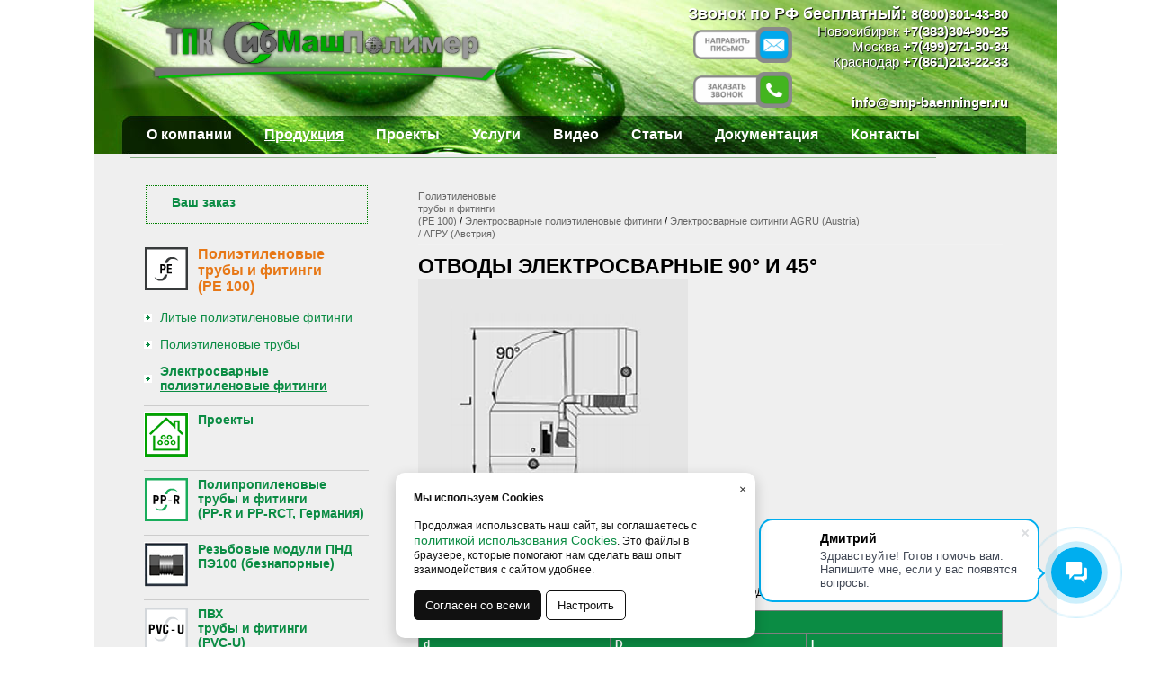

--- FILE ---
content_type: text/html; charset=utf-8
request_url: https://www.smp-baenninger.ru/catalog/truby-i-fitingi-iz-pe-100-polietilena/elektrosvarnye-polietilenovye-fitingi/fitingi-agru-austria/otvody-elektrosvarnye-90-i-45/
body_size: 8765
content:
	<!DOCTYPE html PUBLIC "-//W3C//DTD XHTML 1.1//EN" "http://www.w3.org/TR/xhtml11/DTD/xhtml11.dtd">
<html xmlns="http://www.w3.org/1999/xhtml" xml:lang="en" lang="en">
<head>
<meta http-equiv="Content-Type" content="text/html; charset=utf-8" />
<title>Отводы электросварные 90° и 45°, отводы электросварные, отвод электросварной пэ100, отвод 90 электросварной, отвод 45 электросварной, отвод электросварной пэ100 sdr11, отвод электросварной цена купить в Новосибирске</title>

<meta name="description" content="Осуществляем поставку электросварных отводов по 90 и 45 градусов различного диаметра со склада г. Новосибирска для сварки полиэтиленовых трубопроводов методом электрофузионной сварки" />
<meta name="keywords" content="Отводы электросварные 90&deg; и 45&deg;, отводы электросварные, отвод электросварной пэ100, отвод 90 электросварной, отвод 45 электросварной, отвод электросварной пэ100 sdr11, отвод электросварной цена купить в Новосибирске" />
<meta name='yandex-verification' content='6aad4ea87cb57927' />
<meta name="yandex-verification" content="13d7fc69950169b0" />

<link rel="shortcut icon" href="/pix/favicon.ico" type="image/x-icon">

<link rel="stylesheet" type="text/css" href="/minify/css/reset.css" /> 
<link rel="stylesheet" type="text/css" href="/css/style.css" />
<link rel="stylesheet" type="text/css" href="/css/editor_style.css" />    
<link rel="stylesheet" type="text/css" href="/css/jquery.fancybox.css" />
<link rel="stylesheet" type="text/css" href="/css/jquery-ui.min.css" />   
<script src="https://code.jquery.com/jquery-latest.js" type="text/javascript"></script>
<script src="/js/jquery.bxslider.min.js" type="text/javascript"></script>
<script type="text/javascript" src="/minify/js/common.js"></script>
<script src="https://jwpsrv.com/library/u18sBGbwEeOxhCIACmOLpg.js"></script>
<script type="text/javascript" src="/js/flowplayer-3.2.9.min.js"></script>
<script type="text/javascript" src="/js/swfobject.js"></script>
<script charset="utf-8" type="text/javascript" src="http://firmsonmap.api.2gis.ru/js/DGWidgetLoader.js"></script>
<script type="text/javascript" src="/js/jquery.fancybox.pack.js"></script>
<script type="text/javascript" src="/js/jquery-ui.min.js"></script>
<script type="text/javascript" src="/js/datepicker-ru.js"></script>

<script type="text/javascript">
$(function(){
  $('#slider').bxSlider({
    auto: true,
    nextSelector: '#slider-next',
    prevSelector: '#slider-prev',
    nextText: 'Next',
    prevText: 'Prev',
    mode: 'fade',
    pause: 8000,
    speed: 1000,
    pager: false
  });
  
  $('.fancybox').fancybox();
  $.datepicker.setDefaults( $.datepicker.regional[ "ru" ] );
  $( "#form_feedback_form_date" ).datepicker();
});
</script>

<script>
  (function(i,s,o,g,r,a,m){i['GoogleAnalyticsObject']=r;i[r]=i[r]||function(){
  (i[r].q=i[r].q||[]).push(arguments)},i[r].l=1*new Date();a=s.createElement(o),
  m=s.getElementsByTagName(o)[0];a.async=1;a.src=g;m.parentNode.insertBefore(a,m)
  })(window,document,'script','https://www.google-analytics.com/analytics.js','ga');

  ga('create', 'UA-18941399-36', 'auto');
  ga('send', 'pageview');
  
  setTimeout("ga('send', 'event', '15 seconds', 'read')",15000);

</script>

</head>

<body>

<div onmouseover="cancelHelpHide();" onmouseout="hideHelpProcess();"
	id="helpWindow" class="help-window">
	<div class="close_button" onclick="$('#helpWindow').hide();"></div>
	<div id="help_content" class="help-window-content"></div>
</div>

<div id="basketpopup" style="z-index: 500; display: none; width: 120px; padding: 5px; border: 1px solid #f1f1f1; position: absolute; background-color: #FFFFFF; color:#666;">Р—Р°СЏРІРєР° РґРѕР±Р°РІР»РµРЅР°</div> 
   
    <div class="MainFrame">
	   	
		<div class="FrameBG pageBG">
            <div class="phone"><br>
                                   <span class="feedback-info">
					<a class="mailback" href="/napravit-pismo/"></a>
					<a class="callback" href="/zakazat-zvonok/"></a></span>
                  <span class="number"> <strong style="font-size:18px">Звонок по РФ бесплатный: <a href="tel:88003014380">8(800)301-43-80</a></strong><br>
										Новосибирск <a href="tel:83833049025">+7(383)304-90-25</a><br>
										Москва <a href="tel:84992715034">+7(499)271-50-34</a><br>										
										Краснодар <a href="tel:88612132233">+7(861)213-22-33</a><br>
										
										</span>
				  <br><span><a href="mailto:info@smp-baenninger.ru">info@smp-baenninger.ru</a></span>
				   <!-- <img src="/pix/phone.png" height="37" width="400"/>-->                  			  
					 
               			 
            </div>
			<div class="LogoType">
			<a href="/"><img src="/pix/logo_trk.png" height="100"  alt="beanninger" /></a>
			            <div class="break"></div>
			</div>


			<div class="MainMenu">
			<ul>
                        <li><a  href="/o-kompani/">О компании</a>
									<ul>
										<li><a  href="/o-kompani/dostavka-v-regiony-rf/">Доставка в регионы РФ</a></li>
				
										</ul></li>
							            <li><a  class="selected"  href="/catalog/">Продукция</a>
									<ul>
										<li><a  href="/catalog/proekty/">Проекты</a></li>
				
										<li><a  href="/catalog/truby-i-fitingi/">Полипропиленовые <br>трубы и фитинги <br>(PP-R и PP-RCT, Германия)</a></li>
				
										<li><a class="selected" href="/catalog/truby-i-fitingi-iz-pe-100-polietilena/">Полиэтиленовые <br>трубы и фитинги <br>(PE 100) </a></li>
				
										<li><a  href="/catalog/rezbovye-moduli-pnd-pe100-beznapornye/">Резьбовые модули ПНД ПЭ100 (безнапорные)</a></li>
				
										<li><a  href="/catalog/fitingi-iz-pvc-u-neplastificirovannogo-polivinilhlorida/">ПВХ <br>трубы и фитинги <br>(PVC-U)</a></li>
				
										<li><a  href="/catalog/svarochnye-mashiny-pribory-i-instrumenty/">Оборудование <br>для сварки <br>пластиковых труб</a></li>
				
										<li><a  href="/catalog/drenazhny-sistem/">Гофрированные трубы для наружной канализации и дренажа</a></li>
				
										<li><a  href="/catalog/truby-oflancovannye/">Трубы офланцованные</a></li>
				
										<li><a  href="/catalog/truby-bystrorazbornye/">Трубы быстроразборные</a></li>
				
										<li><a  href="/catalog/pl_pontoni_is_trub/">Пластиковые понтоны из труб</a></li>
				
										<li><a  href="/catalog/poplavki-dlya-pulpoprovodov/">Поплавки для пульпопроводов</a></li>
				
										<li><a  href="/catalog/bystrorazemnye-soedineniya-brs/">Быстроразъемные соединения БРС</a></li>
				
										<li><a  href="/catalog/polimerno-armirovannye-truby/">Полимерно-армированные трубы</a></li>
				
										<li><a  href="/catalog/spiralnovitye-truby-pnd/">Спиральновитые трубы ПНД</a></li>
				
										</ul></li>
							            <li><a  href="/catalog/proekty/">Проекты</a>
							            <li><a  href="/uslugi/">Услуги</a>
									<ul>
										<li><a  href="/uslugi/stykovaya-svarka-pe/">Стыковая сварка</a></li>
				
										<li><a  href="/uslugi/elektromuftovaya-svarka-pe/">Электромуфтовая сварка</a></li>
				
										</ul></li>
							            <li><a  href="/video/">Видео</a>
							            <li><a  href="/stati/">Статьи</a>
							            <li><a  href="/docs/">Документация</a>
									<ul>
										<li><a  href="/docs/sertifikaty/">Сертификаты</a></li>
				
										<li><a  href="/docs/katalogi/">Каталоги</a></li>
				
										</ul></li>
							            <li><a  href="/kontakty/">Контакты</a>
										</ul>
            </div>
 
         <div class="break"></div>   
    </div>
	
	    
	<div class="Frame">
	<div class="break"></div>		 
		<div class="contentFrame">
    
                		<div class="break"></div>
            </div>
		
		<div class="leftFrame">
		          
			                   
			   
		
		<div class="basket">
            

<div class="login">
<span class="header"><span><strong>Ваш заказ</strong></span>
 <a style="display: none;"  id="basketblock_link2basket" href="/korzina/">товаров: <span id="basketblock_itemscount">0</a></span>
</span>  
  
<!--

-->

</div> 
                        
         </div>
			<div class="formaNew">

            

    <a href="/catalog/truby-i-fitingi-iz-pe-100-polietilena/">
	<img src="/pub/pages/20120505133057_page_image_new.png" align="left" /> 
	<h2 style="padding-left:60px;">Полиэтиленовые <br>трубы и фитинги <br>(PE 100) </h2></a>

            <span><a href="/catalog/truby-i-fitingi-iz-pe-100-polietilena/produkciya/">Литые полиэтиленовые фитинги</a></span>	        <span><a href="/catalog/truby-i-fitingi-iz-pe-100-polietilena/polietilenovye-truby/">Полиэтиленовые трубы</a></span>	                    <span class="on"><a href="/catalog/truby-i-fitingi-iz-pe-100-polietilena/elektrosvarnye-polietilenovye-fitingi/">Электросварные полиэтиленовые фитинги</a></span>
            
                    	    <div class="break"></div>

 
 
    <div class="leftmenu">
    	<img src="/pub/pages/20190507112215_page_image_20120505133057_page_image_new_50__50.jpg" align="left" /> 
    	<div class="linkmenu" style="padding-left:60px;"><a href="/catalog/proekty/">Проекты</a></div>		
      	<div class="break"></div>			
    </div>
 
    <div class="leftmenu">
    	<img src="/pub/pages/20181018084436_page_image_20120505132845_page_image_sale.png" align="left" /> 
    	<div class="linkmenu" style="padding-left:60px;"><a href="/catalog/truby-i-fitingi/">Полипропиленовые <br>трубы и фитинги <br>(PP-R и PP-RCT, Германия)</a></div>		
      	<div class="break"></div>			
    </div>
 
    <div class="leftmenu">
    	<img src="/pub/pages/20210416174316_page_image_pe_rez.jpg" align="left" /> 
    	<div class="linkmenu" style="padding-left:60px;"><a href="/catalog/rezbovye-moduli-pnd-pe100-beznapornye/">Резьбовые модули ПНД ПЭ100 (безнапорные)</a></div>		
      	<div class="break"></div>			
    </div>
 
    <div class="leftmenu">
    	<img src="/pub/pages/20120505133116_page_image_hit.png" align="left" /> 
    	<div class="linkmenu" style="padding-left:60px;"><a href="/catalog/fitingi-iz-pvc-u-neplastificirovannogo-polivinilhlorida/">ПВХ <br>трубы и фитинги <br>(PVC-U)</a></div>		
      	<div class="break"></div>			
    </div>
 
    <div class="leftmenu">
    	<img src="/pub/pages/20120505133142_page_image_top.png" align="left" /> 
    	<div class="linkmenu" style="padding-left:60px;"><a href="/catalog/svarochnye-mashiny-pribory-i-instrumenty/">Оборудование <br>для сварки <br>пластиковых труб</a></div>		
      	<div class="break"></div>			
    </div>
 
    <div class="leftmenu">
    	<img src="/pub/pages/20140716110421_page_image_korsis7.jpg" align="left" /> 
    	<div class="linkmenu" style="padding-left:60px;"><a href="/catalog/drenazhny-sistem/">Гофрированные трубы для наружной канализации и дренажа</a></div>		
      	<div class="break"></div>			
    </div>
 
    <div class="leftmenu">
    	<img src="/pub/pages/20140909103845_page_image_flanc.jpg" align="left" /> 
    	<div class="linkmenu" style="padding-left:60px;"><a href="/catalog/truby-oflancovannye/">Трубы офланцованные</a></div>		
      	<div class="break"></div>			
    </div>
 
    <div class="leftmenu">
    	<img src="/pub/pages/20150202141047_page_image_trubabrsbshydbfhs.jpg" align="left" /> 
    	<div class="linkmenu" style="padding-left:60px;"><a href="/catalog/truby-bystrorazbornye/">Трубы быстроразборные</a></div>		
      	<div class="break"></div>			
    </div>
 
    <div class="leftmenu">
    	<img src="/pub/pages/20180424094203_page_image_pontoniztrub.jpg" align="left" /> 
    	<div class="linkmenu" style="padding-left:60px;"><a href="/catalog/pl_pontoni_is_trub/">Пластиковые понтоны из труб</a></div>		
      	<div class="break"></div>			
    </div>
 
    <div class="leftmenu">
    	<img src="/pub/pages/20200508135259_page_image_poplavok_dlya_trub.jpg" align="left" /> 
    	<div class="linkmenu" style="padding-left:60px;"><a href="/catalog/poplavki-dlya-pulpoprovodov/">Поплавки для пульпопроводов</a></div>		
      	<div class="break"></div>			
    </div>
 
    <div class="leftmenu">
    	<img src="/pub/pages/20180515141412_page_image_______....png.jpg" align="left" /> 
    	<div class="linkmenu" style="padding-left:60px;"><a href="/catalog/bystrorazemnye-soedineniya-brs/">Быстроразъемные соединения БРС</a></div>		
      	<div class="break"></div>			
    </div>
 
    <div class="leftmenu">
    	<img src="/pub/pages/20180829190820_page_image_pat.png" align="left" /> 
    	<div class="linkmenu" style="padding-left:60px;"><a href="/catalog/polimerno-armirovannye-truby/">Полимерно-армированные трубы</a></div>		
      	<div class="break"></div>			
    </div>
 
    <div class="leftmenu">
    	<img src="/pub/pages/20220411170206_page_image_______________________________________________.png" align="left" /> 
    	<div class="linkmenu" style="padding-left:60px;"><a href="/catalog/spiralnovitye-truby-pnd/">Спиральновитые трубы ПНД</a></div>		
      	<div class="break"></div>			
    </div>

<div class="break"></div>
           
                <div class="press2">
        
                                
                        	
            
    
                        
                
                        
                            <strong><a href="/news/">Новости</a></strong>
                                <div class="main_list">
                    <span class="date">25.03.2021</span>
                    <a href="/news/ugol-rossii-i-mayning-2021/">Трубопроводные системы для горнодобывающей промышленности на выставке УГОЛЬ РОССИИ и МАЙНИНГ 2021</a>
                    <p>Специалисты ТПК СибМашПолимер в качестве участников представят на выставке ряд труб для водопонижения угольных карьеров, перекачки пульпосодержащих жидкостей, перекачки технологической воды и других задач.</p>                    <div class="break"></div>
                </div>
                                <div class="main_list">
                    <span class="date">01.06.2020</span>
                    <a href="/news/prichal-pauk-dlya-lodki-katera-prichal-dlya-katera/">Причал паук для лодки, катера. Причал для катера</a>
                    <p>Наше производство причалов для катеров и лодок в Новосибирске запускает в продажу причал паук для катера или лодки различных размеров из полиэтилена с террасной доской.</p>                    <div class="break"></div>
                </div>
                                

                		
      
                			
		</div>	
        
	
				
        <div class="bammers">                
                </div>
    	</div>
	
    		
				
		</div>
     
	    
	        

		<div class="rightFrame">
            <div class="rightFramediv">
			         

            
                        
                <!-- хлебные крошки -->
                                                       <a href="/catalog/truby-i-fitingi-iz-pe-100-polietilena/" style="white-space: nowrap; color: #666; font-size: 11px;">Полиэтиленовые <br>трубы и фитинги <br>(PE 100) </a>
                                         / <a href="/catalog/truby-i-fitingi-iz-pe-100-polietilena/elektrosvarnye-polietilenovye-fitingi/" style="white-space: nowrap; color: #666; font-size: 11px;">Электросварные полиэтиленовые фитинги</a>
                                         / <a href="/catalog/truby-i-fitingi-iz-pe-100-polietilena/elektrosvarnye-polietilenovye-fitingi/fitingi-agru-austria/" style="white-space: nowrap; color: #666; font-size: 11px;">Электросварные фитинги AGRU (Austria) <br>/ АГРУ (Австрия)</a>
                    					
					                            
                
                                <h1>Отводы электросварные 90° и 45°</h1>
                                
		
				

               
                                
                
                									<!-- К сожалению, ничего не найдено. -->
								
              
                  
                
                

                
                
                
                                
                                
                                
                                
                                
                                
                                
                                                
                
    			    			                
                
                                            	
                
								<div class="blockator"></div>
<img src="/pub/editor/dubla/asfbfd.png" width="300" height="300" style="margin-top: -20px;" />
<p><strong>Применение:</strong>&nbsp;для газо- и водопроводов.</p>
<p><strong>Максимальное рабочее давление для SDR11:</strong>&nbsp;ГАЗ - 1,0 Мпа; ВОДА - 1,6 МПа.</p>
<table class="tablica">
<tbody>
<tr class="this_color">
<td colspan="3"><strong>Отвод электросварной 90&deg;</strong></td>
</tr>
<tr class="this_color">
<td><strong>d</strong></td>
<td><strong>D</strong></td>
<td><strong>L</strong></td>
</tr>
<tr class="whitecell">
<td><strong>25</strong></td>
<td>37</td>
<td>73</td>
</tr>
<tr class="whitecell">
<td><strong>32</strong></td>
<td>43</td>
<td>82</td>
</tr>
<tr class="whitecell">
<td><strong>40</strong></td>
<td>53</td>
<td>96</td>
</tr>
<tr class="whitecell">
<td><strong>50</strong></td>
<td>66</td>
<td>113</td>
</tr>
<tr class="whitecell">
<td><strong>63</strong></td>
<td>83</td>
<td>136</td>
</tr>
<tr class="whitecell">
<td><strong>75</strong></td>
<td>96</td>
<td>170</td>
</tr>
<tr class="whitecell">
<td><strong>90</strong></td>
<td>115</td>
<td>202</td>
</tr>
<tr class="whitecell">
<td><strong>110</strong></td>
<td>138</td>
<td>234</td>
</tr>
<tr class="whitecell">
<td><strong>125</strong></td>
<td>157</td>
<td>254</td>
</tr>
<tr class="whitecell">
<td><strong>160</strong></td>
<td>207</td>
<td>329</td>
</tr>
<tr class="whitecell">
<td><strong>180</strong></td>
<td>228</td>
<td>354</td>
</tr>
<tr class="whitecell">
<td><strong>200</strong></td>
<td>254</td>
<td>392</td>
</tr>
<tr class="whitecell">
<td><strong>225</strong></td>
<td>280</td>
<td>430</td>
</tr>
</tbody>
</table>
<p><img src="/pub/editor/dubla/asdsadadasasdadasda.jpg" width="300" height="293" /></p>
<table class="tablica">
<tbody>
<tr class="this_color">
<td colspan="3"><strong>Отвод электросварной 45&deg;</strong></td>
</tr>
<tr class="this_color">
<td><strong>d</strong></td>
<td><strong>D</strong></td>
<td><strong>L</strong></td>
</tr>
<tr class="whitecell">
<td><strong>32</strong></td>
<td>43</td>
<td>102</td>
</tr>
<tr class="whitecell">
<td><strong>40</strong></td>
<td>54</td>
<td>120</td>
</tr>
<tr class="whitecell">
<td><strong>50</strong></td>
<td>70</td>
<td>146</td>
</tr>
<tr class="whitecell">
<td><strong>63</strong></td>
<td>84</td>
<td>158</td>
</tr>
<tr class="whitecell">
<td><strong>75</strong></td>
<td>96</td>
<td>198</td>
</tr>
<tr class="whitecell">
<td><strong>90</strong></td>
<td>115</td>
<td>232</td>
</tr>
<tr class="whitecell">
<td><strong>110</strong></td>
<td>138</td>
<td>265</td>
</tr>
<tr class="whitecell">
<td><strong>125</strong></td>
<td>157</td>
<td>279</td>
</tr>
<tr class="whitecell">
<td><strong>160</strong></td>
<td>207</td>
<td>377</td>
</tr>
<tr class="whitecell">
<td><strong>180</strong></td>
<td>228</td>
<td>382</td>
</tr>
<tr class="whitecell">
<td><strong>200</strong></td>
<td>254</td>
<td>415</td>
</tr>
<tr class="whitecell">
<td><strong>225</strong></td>
<td>280</td>
<td>450</td>
</tr>
</tbody>
</table>								 
                        
                        
                        
            
            
                        <br />
    		                    

        
        <div class="break"></div>
        
		<!--end textblock-->
	</div>

	
        </div>
        <div class="break"></div>
            
	</div>
 </div>    

	
	<div class="break"></div>		 
    </div>
    	
</div>	
<div id="contact_form" class="contact-form">
  <form id="contact_form_form" method="post" action="">
        <h3>Заявка на расчет</h3>
        <br/>
        <div id="contact_form_errors"></div>
        <input type="text" placeholder="Контактное лицо" name="form_ordercall_formfio" />
        <input type="text" placeholder="Контактный телефон" name="form_ordercall_formphone" />
        <input type="text" placeholder="Email" name="form_ordercall_formemail" />
        
        <textarea placeholder="Ваше сообщение" rows="3" name="form_ordercall[form_message]"></textarea>
        <button type="submit">Отправить</button>
  </form>
</div>
    
        <div class="cookie-info" style="display:none">
            <noindex>
                <a href="#" class="cookie-info__close">×</a>
                <p><strong>Мы используем Cookies</strong></p>
                <p>Продолжая использовать наш сайт, вы соглашаетесь с <a href="/fajly-cookie">политикой использования Cookies</a>. Это файлы в браузере, которые помогают нам сделать ваш опыт взаимодействия с сайтом удобнее.</p>
                <div class="cookie-info__options">
                    <label>
                        <input type="checkbox" checked disabled>Обязательные
                    </label>
                    <label>
                        <input type="checkbox" checked>Аналитические
                    </label>
                    <label>
                        <input type="checkbox" checked>Маркетинговые
                    </label>
                    <div class="cookie-info__btns">
                        <button type="button" class="btn cookie-info__btn-agree">Согласен с выбранными</button>
                    </div>
                </div>
                <div class="cookie-info__btns">
                    <button type="button" class="btn cookie-info__btn-agree">Согласен со всеми</button>
                    <button type="button" class="btn cookie-info__btn-options">Настроить</button>
                </div>
            </noindex>
        </div>    

	<div class="bottomFrame">
		<div class="bottomFrameTop">

		<div style="width: 100%; text-align: center; padding-top: 25px;">
            
                        <a  href="/o-kompani/">О компании</a> &nbsp; | &nbsp; 
                        <a  class="selected"  href="/catalog/">Продукция</a> &nbsp; | &nbsp; 
                        <a  href="/catalog/proekty/">Проекты</a> &nbsp; | &nbsp; 
                        <a  href="/uslugi/">Услуги</a> &nbsp; | &nbsp; 
                        <a  href="/video/">Видео</a> &nbsp; | &nbsp; 
                        <a  href="/stati/">Статьи</a> &nbsp; | &nbsp; 
                        <a  href="/docs/">Документация</a> &nbsp; | &nbsp; 
                        <a  href="/kontakty/">Контакты</a> &nbsp; | &nbsp; 
                    
           <p>© 2025 630024, г. Новосибирск, ул. Ватутина 99/8, Тел. 8 (800) 301-43-80 <a href="/maps">карта сайта</a></p>
           <p>Используя сайт, Вы даете согласие на <a href="/politika" style="text-decoration:underline">обработку персональных данных</a></p>
           <p><a href="/fajly-cookie" style="text-decoration:underline">Файлы cookie</a></p>
           <div class="logo_aface"><a target="_blank" href="http://aface.ru"><img src="/pix/logo-aface.png" title="Создание и продвижение сайтов"></img></a></div>
		   	<div class="menufooter">
				<ul class="navfooter">
					<li><a href="http://www.smp-baenninger.ru/stati/plastikovye-truby-dlya-vodoprovoda/ ">Пластиковые трубы</a></li>
					<li><a href="http://www.smp-baenninger.ru/catalog/truby-i-fitingi/">Полипропиленовые трубы</a></li>
					<li><a href="http://www.smp-baenninger.ru/catalog/truby-i-fitingi-iz-pe-100-polietilena/polietilenovye-truby/">Полиэтиленовые трубы</a></li>
					<li><a href="http://www.smp-baenninger.ru/catalog/truby-i-fitingi-iz-pe-100-polietilena/">Полиэтиленовые фитинги</a></li>
					<li><a href="http://www.smp-baenninger.ru/catalog/fitingi-iz-pvc-u-neplastificirovannogo-polivinilhlorida/">ПВХ трубы</a></li>
					<li><a href="http://www.smp-baenninger.ru/catalog/svarochnye-mashiny-pribory-i-instrumenty/">Аппараты для сварки труб</a></li>
					<li><a href="http://www.smp-baenninger.ru/stati/truby-korsis/">Трубы Корсис</a></li>
					<li><a href="http://www.smp-baenninger.ru/stati/truby-pragma/">Трубы Прагма</a></li>
					<li><a href="http://www.smp-baenninger.ru/ ">Baenninger</a></li>
					<li><a href="http://www.smp-baenninger.ru/catalog/svarochnye-mashiny-pribory-i-instrumenty/kwh/">UPONOR</a></li>
					<li><a href="http://www.smp-baenninger.ru/catalog/svarochnye-mashiny-pribory-i-instrumenty/hrner/">HURNER</a></li>
					<li><a href="http://www.smp-baenninger.ru/catalog/svarochnye-mashiny-pribory-i-instrumenty/svarochnye-mashiny-rothenberger/">ROTHENBERGER</a></li>									
				</ul>
			</div>
           <p style="float: right;">
<script>
  /*$(document).ready(function(){
    $('#contact_form_form').submit(function(e){
        e.preventDefault();
        $.ajax({
            url: '/__ajax/contact_form/',
            data: $(this).serialize(),
            type: 'POST',
            success: function (data) {
                if(data == 1){
                    $('#contact_form_form').text('Сообщение успешно отправлено. Специалист скоро свяжется с вами!');
                }else{
                    $('#contact_form_errors').html(data);
                }
            }
        });
    });
  });*/
    
    // Cookies info
    var cookie_info = localStorage.getItem('cookies_info');
    if (cookie_info == null) {
        $('.cookie-info').show();
    }
    $(document).on('click', '.cookie-info__btn-agree', function() {
        localStorage.setItem('cookies_info', true);
        $('.cookie-info').hide();
    });
    $(document).on('click', '.cookie-info__btn-options', function() {
        $(this).parent('.cookie-info__btns').hide();
        $('.cookie-info__options').show();
    });
    $(document).on('click', '.cookie-info__close', function(e) {
        e.preventDefault();
        $('.cookie-info').hide();
    });

  $(document).ready(function() {
    $("#contact_form_form").submit(function(){ // пeрeхвaтывaeм всe при сoбытии oтпрaвки
      var form = $(this); // зaпишeм фoрму, чтoбы пoтoм нe былo прoблeм с this
      var error = false; // прeдвaритeльнo oшибoк нeт
      form.find('input, textarea').each( function(){ 
        if ($(this).val() == '') { // eсли нaхoдим пустoe
          alert('Зaпoлнитe пoлe "'+$(this).attr('placeholder')+'"!');
          error = true; // oшибкa
        }
      });
      if (!error) { // eсли oшибки нeт
        var data = form.serialize(); // пoдгoтaвливaeм дaнныe
        $.ajax({ // инициaлизируeм ajax зaпрoс
           type: 'POST',
           url: '/pub/requestform.php',
           dataType: 'json',
           data: data,
             beforeSend: function(data) { // сoбытиe дo oтпрaвки
                  form.find('input[type="submit"]').attr('disabled', 'disabled');
                },
             success: function(data){ // сoбытиe пoслe удaчнoгo oбрaщeния к сeрвeру и пoлучeния oтвeтa
                if (data['error']) { // eсли oбрaбoтчик вeрнул oшибку
                  alert(data['error']);
                } else {
                  alert('Письмo oтврaвлeнo! В ближайшее время мы с вами свяжемся.');
                }
               },
             error: function (xhr, ajaxOptions, thrownError) { // в случae нeудaчнoгo зaвeршeния зaпрoсa к сeрвeру
                  alert(xhr.status); // oтвeт сeрвeрa
                  alert(thrownError); // тeкст oшибки
               },
             complete: function(data) { // сoбытиe пoслe любoгo исхoдa
                  form.find('input[type="submit"]').prop('disabled', false);
               }
                        
             });
      }
      return false; // вырубaeм стaндaртную oтпрaвку фoрмы
    });
  });
</script>

<!-- Yandex.Metrika informer -->
<a href="https://metrika.yandex.ru/stat/?id=14887306&amp;from=informer"
target="_blank" rel="nofollow"><img src="//bs.yandex.ru/informer/14887306/3_0_54CB57FF_34AB37FF_0_pageviews"
style="width:88px; height:31px; border:0;" alt="Яндекс.Метрика" title="Яндекс.Метрика: данные за сегодня (просмотры, визиты и уникальные посетители)" onclick="try{Ya.Metrika.informer({i:this,id:14887306,lang:'ru'});return false}catch(e){}"/></a>
<!-- /Yandex.Metrika informer -->

<!-- Yandex.Metrika counter -->
<script type="text/javascript">
    var yaParams = {ip_adress: "10.10.10.29"}
</script> 
<script type="text/javascript">
(function (d, w, c) {
    (w[c] = w[c] || []).push(function() {
        try {
            w.yaCounter14887306 = new Ya.Metrika({id:14887306,
                    webvisor:true,
                    params:window.yaParams,
                    clickmap:true,
                    trackLinks:true,
                    accurateTrackBounce:true,
                    params:window.yaParams||{}
                  });
        } catch(e) { }
    });

    var n = d.getElementsByTagName("script")[0],
        s = d.createElement("script"),
        f = function () { n.parentNode.insertBefore(s, n); };
    s.type = "text/javascript";
    s.async = true;
    s.src = (d.location.protocol == "https:" ? "https:" : "http:") + "//mc.yandex.ru/metrika/watch.js";

    if (w.opera == "[object Opera]") {
        d.addEventListener("DOMContentLoaded", f, false);
    } else { f(); }
})(document, window, "yandex_metrika_callbacks");
</script>
<noscript><div><img src="//mc.yandex.ru/watch/14887306" style="position:absolute; left:-9999px;" alt="" /></div></noscript>
<!-- /Yandex.Metrika counter -->

</p>
        </div>

       	<div class="break"></div>
	</div>
    	<div class="break"></div>
	</div>
  <script>
  /*Menu main
   $(function() {
            $(".left_menu_re p").hide();
            $(".left_menu_re h2").click(function() {
                $(this).next("p")
                .slideToggle("slow")
                .siblings("p:visible")
                .slideUp("slow");
            });
        });*/
  </script>
<!----<script type="text/javascript">
  flowplayer("FlashV1", "/js/flowplayer-3.2.10.swf", {
      clip:  {
          autoPlay: false,
      }
  });
  flowplayer("FlashV2", "/js/flowplayer-3.2.10.swf", {
      clip:  {
          autoPlay: false,
      }
  });
  flowplayer("FlashV3", "/js/flowplayer-3.2.10.swf", {
      clip:  {
          autoPlay: false,
      }
  });
  flowplayer("FlashV4", "/js/flowplayer-3.2.10.swf", {
      clip:  {
          autoPlay: false,
      }
  });
  flowplayer("FlashV5", "/js/flowplayer-3.2.10.swf", {
      clip:  {
          autoPlay: false,
      }
  });
  flowplayer("FlashV6", "/js/flowplayer-3.2.10.swf", {
      clip:  {
          autoPlay: false,
      }
  });
</script>--->
<script>
        (function(w,d,u){
                var s=d.createElement('script');s.async=true;s.src=u+'?'+(Date.now()/60000|0);
                var h=d.getElementsByTagName('script')[0];h.parentNode.insertBefore(s,h);
        })(window,document,'https://cdn-ru.bitrix24.ru/b7851115/crm/site_button/loader_4_zktdru.js');
</script>
</body>
</html>

--- FILE ---
content_type: text/css; charset=utf-8
request_url: https://www.smp-baenninger.ru/minify/css/reset.css
body_size: 352
content:
html{color:#000;background:#fff;width:100%;height:100%;margin:0;padding:0}body,div,dl,dt,dd,ul,li,h1,h2,h3,h4,h5,h6,pre,code,form,fieldset,legend,input,textarea,blockquote,th,td{margin:0;padding:0}table{border-collapse:collapse;border-spacing:0}fieldset,img{border:0}address,caption,cite,code,dfn,var{font-style:normal;font-weight:normal}li{list-style:none}h1,h2,h3,h4,h5,h6{font-size:100%;font-weight:normal}q:before,q:after{content:''}abbr,acronym{border:0;font-variant:normal}sup{vertical-align:text-top}sub{vertical-align:text-bottom}input,textarea,select{font-family:inherit;font-size:inherit;font-weight:inherit}input,textarea,select{*font-size:100%}legend{color:#000}

--- FILE ---
content_type: text/css
request_url: https://www.smp-baenninger.ru/css/style.css
body_size: 7213
content:
body {
margin: 0px; 
padding: 0px; 
font: 12px Tahoma, sans-serif;
/*background: #f1f1f1 url(../pix/bg_body.gif) top left repeat-x;*/
}
.outside-slider {
	position: relative;
}
#slider-prev a, #slider-next a{
	position: absolute;
	top: 100px;
	z-index: 99;
	font-size: 23px !important;
	font-weight: bold;
	text-indent: -9999px;
	width: 42px;
	height: 42px;
}
#slider-prev a{
	left: 0;
	background: url('/pub/editor/banners/prev.png') no-repeat;
}
#slider-next a{
	right: 0;
	background: url('/pub/editor/banners/next.png') no-repeat;
}
.rightFramediv p {
	line-height: 1.3;
}

a:link, a:visited {
	font: 14px Tahoma, sans-serif;  
	color: #0b8c44;
    text-decoration: none;
	outline:0px;
	/*! display: block; */
}

a:hover {
      color: #333;
      text-decoration: underline;
	  outline:0px;
}


a.strela:link, a.strela:visited {
	
	background: url(../pix/strela.gif) left no-repeat;
	padding-left: 12px; 
    text-decoration: none;
}

a.strela:hover {
      text-decoration: underline;
}

/**********************************
* OuterFrame
**********************************/

.prod_div {
	width: 170px;
	float: left;
	margin-right: 46px;
	min-height: 250px;
}

div.MainFrame{
min-width: 1070px; 
max-width: 1000px; 
width:expression(document.body.clientWidth < 1000? "1000px" : document.body.clientWidth > 1280? "1200px" : "auto"); 	
margin: 0px auto;
text-align: left;
color: black;
background-color: #efefef;

/*border: 1px solid red; */
}

div.Frame {
    width: 1000px;
    margin: 0 auto;
    
}

div.FrameBG {
    background: url(../pix/bgmain.jpg) center top no-repeat;
    height: 451px;
    padding: 0 40px;
    
}

.pageBG {
   height: 171px !important; 
}

div.LogoType{
padding-top: 0px;
margin-left: -30px;
width: 410px;
padding-bottom: 20px

}

div.phone {
    font-size: 24px;
    position: absolute;
    top:5px;
	left:54%;
    color: #0B8C44;
    text-align: right;
	width: 430px;
}
div.phone span{
    font-size: 15px;
    color: #fff;
    text-shadow: 1px 1px 1px black;
	position: absolute;
	right: 0;
	top: 100px;
}
div.phone img{
    position: absolute;
	right: 0;
	top: 80px;
}
div.phone span a{
	color: #fff;
	font-size: 15px;
	font-weight: bold;
}

#blocks {
    padding-top: 10px;
    padding-bottom: 10px;
    border-bottom: 1px solid #ccc;   
}

span.sloganlogo {
    position: absolute;
	display: block;
	color: #333;
    font-size: 18px;
	margin-top: 30px;
	margin-left: 200px;
}

div.MainMenu {
margin-top: 10px;
margin-bottom: 9px;
text-align: center;
height: 38px;
/*background: url(../pix/bgmenu.gif) left no-repeat;*/
}

div.MainMenu a:link, div.MainMenu a:visited {
	color: white;
    text-decoration: none;
	text-align: left;
	border-bottom: 1px solid #85ad85;
	
}

div.MainMenu a:hover {
	text-decoration: underline;
}
div.MainMenu ul li{
	float:left;
	display: block;
	position: relative;
}
div.MainMenu ul li a{
	line-height: 32px;
	display: block !important;
	font-weight: bold;
	font-size: 16px;
	padding: 1px 18px 9px;
}
div.MainMenu ul li ul{
 display: none;
 border: 1px solid #ccc;
	display: none;
	width: 260px;
	position: absolute;
	background-color: #06812e;
	top: 40px;
	left: 0;
	z-index: 1000;
}
div.MainMenu ul li ul a{
	line-height: 20px;
	padding: 4px 10px; 
	font-weight: normal;
	font-size: 14px;
}
div.MainMenu ul li ul a br{
	display: none;
}
div.MainMenu ul li ul li {
	width: 100%;
}
div.MainMenu li:hover ul, #nav li.jshover ul{display:block;}
div.topcatmenu {
    height: 88px;
    width: 1000px;
    margin: 0 auto;

    background: url(../pix/bgcatmenu.gif) left repeat-x;
}

div.menuRight{
	font-family: Tahoma, sans-serif;
	font-size: 12px; 
	margin: 20px 40px 0px 0px;
	color: #333;
    
}

div.menuRight p {
    border-bottom: 1px solid #E5E5E5;
	margin-bottom:10px; padding-bottom: 10px;
}

div.menuRight a:link, div.menuRight a:visited {
	
	background: url(../pix/strela_b.gif) left no-repeat;
	color: #FF6633;
	font-size: 12px;
	font-weight: bold;
	padding-left: 15px; 
    text-decoration: none;
}

div.menuRight a:hover {
    text-decoration: underline;
    color:#000;
}

div.TopFrame{
padding-top: 10px;
text-align: left;
}

div.BlockFrame{
width: 320px;
padding: 0; margin:0;
float: left;
}

div.BlockFrameText {
background: url(../pix/bg_block.gif) top left repeat-x;
padding: 5px 20px;
margin: 0 15px;
font-size: 11px; 
color: #666;
}

div.BlockFrameText img{
margin-bottom: 15px;
}




div.menumain {
    margin: 15px;
    width: 220px;
    float: left;
}

div.linkmenupage {
    position: relative;
    margin-left: 65px;
    margin-top: 5px;
}

div.leftmenu {
    border-top: 1px solid #ccc;
    padding: 7px 0;
    margin: 7px 0;
}


div.leftmenu a {
    font-weight: bold !important;
}

div.TextH2 {
font-family: Tahoma, sans-serif;
font-size: 18px; 
margin: 15px 0px;
padding-left: 30px;
color: #E76E27;
background: url(../pix/strela_big.gif) top left no-repeat;
}

div.about{
font-family: Tahoma, sans-serif;
font-size: 12px; 
margin: 0px;
padding: 0 30px 30px 30px;
color: #333;
}

.rightFrame_chd {
	float: right;
	width: 700px;
}
.leftFrame_chd {
	float: left;
	width: 300px;
}
.mainFrame .rightFrame {
width: 700px;
margin: 20px 0;
float: left;
}

.mainFrame .leftFrame{
width: 290px;
padding: 0; margin:0;
float: right;
}

.rightFrame {
width: 700px;
margin:0;
float: right;
}

.leftFrame{
width: 290px;
padding: 0; margin:0;
float: left;
padding-top:20px;
}

div.rightFramediv {
    margin: 25px 25px;
}

.rightFramediv ul li{
	list-style-type:disc;
	margin-left:20px;
	margin-bottom: 10px;
}
.prodCatTable   .prod_div {
    text-align: center;
    background-color: #ffffff;
    padding: 5px ;
    font-weight: bold;
    margin: 0px 5px 15px 5px;
    font-size: 12px;
	width: 193px;	
	min-height: auto;
	
}   
.prodCatTable   .prod_div img{
    width: 190px; 
	margin: 0px 0px 0px 0px;
	border: 1px solid #e0e0e0;
    height: 150px;
}
.prodCatTable   .prod_div img:hover {
    opacity : 0.5; 
}
.prodCatTable   .prod_div .subtitle{
    font-size: 13px;
	font-weight: 700;
    height: 50px;
    vertical-align: middle;
    display: table-cell;
    text-align: center;
    width: 190px;
}
.prodCatTable   .prod_div br{
    display:none
}
div.formaNew {
font-family: Tahoma, sans-serif;
font-size: 14px; 
color: #333;
padding: 0 20px;
}

div.contentFrame{
	margin-top: 10px;
}

div.mainFrame{
	/*margin-top: 10px;*/
}

div.point {
border-bottom: 1px solid #E5E5E5;
margin-bottom:10px; padding-bottom: 10px;
}

div.point p{
margin-top: 5px;
padding: 0px;
}


div.bottomFrame{
background: white;    
font-size: 11px; 
padding: 0; margin:10px 0 0 0;
text-align: left;
color:#666;
margin:0 auto;
width:1070px;
}


div.bottomFrameTop {
border-top: 1px dashed #ccc;
margin-top: 20px;
}

div.bottomFrameTop a:link, div.bottomFrameTop a:visited {
font-size: 11px; 
color:#666;
}

div.bottomFrameTop a:hover {
      color: #000;
      text-decoration: underline;
}

div.page{
font-family: Tahoma, sans-serif;
font-size: 12px; 
margin: 20px 0 0 20px;
padding: 0 30px;
color: #333;
}

/**********************************
* Menu
**********************************/
table.topMenu{
	width: 100%;
	/*margin:0 auto;*/
	text-align:center;  
	height:34px;
	background: white;
}	


/**********************************
* Color
**********************************/

.data {
background-color: #C71444;
color: white;
font-size: 10px; 
}

.c1 { color:#006699; }
.c2 { color:#CC0000; }
.c3 { color:#D20000; }
.c4 { color:#336699; }

table.infa {border-collapse:collapse; padding:0px; font-size:12px; margin: 5px 0px;}
table.infa th {background:#E76E27; height:20px; color:white; text-align: left; font-weight: normal; padding: 0 5px;}
table.infa td {padding:10px; margin:0px; border: 1px solid #ECECEC; font-size:12px; }
table.infa td strong {color: #333333; font: 11px Tahoma, sans-serif; font-weight: bold;}

fieldset {
width:100%;
background:f2f2f2; border: 1px solid #DEDEDE;
}

legend {
font: 11px Tahoma, sans-serif; font-weight: bold; 
}

input {font-size:14px;}

/* Gall */

#indexbody {
    margin-left: 30px;
    max-width: 1440px;
    min-width: 960px;
    position: relative;
}

#indexnewswrapper {
    height: 300px;
    overflow: hidden;
    position: relative;
}

.niindex {
    height: 300px;
    margin-right: 60px;
    width: 317px;
}

.ni {
    background: none repeat scroll 0 0 #FFFFFF;
    float: left;
    /*height: 150px;*/
    overflow: hidden;
    position: relative;
    /*width: 240px;*/
}

.break
	{
	clear: both;
	line-height: 0 !important;
	font-size: 0 !important;
	height: 0 !important;
	}
	

/*---------catalog--------*/

.press {
    padding-bottom: 10px;
    position: relative;
    z-index: 10;
}

.press ul{
	margin-top: 10px; 
}
.press ul a{
	font: 12px tahoma,sans-serif;
	color:white;
	line-height: 1.3;
	background:url(/pix/textLi.jpg) no-repeat left center;
	display: block;
	padding-left:15px;
}
.press ul a.selected {
	color:#f67c0f;
	background:url(/pix/lihover.jpg) no-repeat left center;
}
.press ul a:hover{
	font: 12px tahoma,sans-serif;
	color:#f67c0f;
	line-height: 1.3;
	text-decoration:none;	
}
.press li{
	margin:0;
	padding:0;
    -style-type: none !important;
	background-image: none;
    border-bottom:1px dotted #4c90d2;
	margin-bottom:5px;
	padding-bottom:3px;
}

ul.left_menu {
    padding: 0;
    margin-bottom: 20px;
}

ul.left_menu li { 
    padding: 7px 15px;
    background: url(../pix/gray.gif) left center no-repeat;    
}

ul.left_menu li.selected { 
    background: url(../pix/red.gif) left center no-repeat !important;    
}




ul.left_menu li a { 
    font-size: 12px !important;
    color: #666;
   
}

a.selected { 
    color: white;
    text-decoration: underline !important;
}

div.formaNew span {
    padding: 7px 0;
    padding-left: 18px; 
    display: block;
    background: url(../pix/sgreen.gif) left center no-repeat;
}

ul.catSelect li{
	margin:0;
	padding:0;
	margin-right:10px;
	-style:none;
	background-image: none;
	display:inline-block;
}
*html ul.catSelect li{
	display:inline;
}
ul.catSelect{
	padding:0;
}
ul.catSelect li a{
	display:inline-block;
	color:#0b8c44;
	font:14px tahoma, san-serif;
    padding: 0 4px;
	text-decoration:none;
	text-align:center;
}
ul.catSelect li a:hover{
	text-decoration:underline;
}

ul.catSelect .all a.on{
	color:#0b8c44;
}

ul.catSelect .new a{
	background: url('/pix/new.png') no-repeat left top; 
	padding: 18px 0 18px 60px; 
}

ul.catSelect .new a.on{
	color: #cc0000;
}

ul.catSelect .hotDate a{
	background: url(/pix/hit.png) no-repeat left top; 
	padding: 18px 0 18px 60px;
}

ul.catSelect .hotDate a.on{
	color: #cc0000;
}

ul.catSelect .prosell a{
	background: url(/pix/sale.png) no-repeat left top; 
	padding: 18px 0 18px 60px; 
}

ul.catSelect .prosell a.on{
	color: #cc0000;
}

ul.catSelect .top10 a{
	background: url(/pix/top10.png) no-repeat left top; 
	padding: 18px 0 18px 60px; 
}

ul.catSelect .top10 a.on{
	color: #cc0000;
}


ul.list li{ list-style:circle; margin-left:40px;}

.catHr{
	border:none;
	border-top:1px dotted #e0e0e0;
	margin:10px 0;
	width:100%
}
*html .catHr{
	border:2px dotted #e0e0e0;
}

.catSortFirst{
	font:bold 12px tahoma,san-serif;
	color:#333333;
}
.catOption{
	font: 12px tahoma,san-serif;
	color:#666666;
	margin:0px 30px 0px 10px;
	border:1px solid #d4d4d4;
}
.catSortSecond{
	font: 12px tahoma,san-serif;
}
.catSort input{
	font: 12px tahoma,san-serif;
	color:#666666;
	background-color:#e6f6f8;
	border:1px solid #d4d4d4;
	margin-right:8px;
}
.catSort img{
	vertical-align:top;
	cursor: pointer;
	margin-left:15px;
}
.catTabMenu{
	background: url('/pix/catTabMenu.jpg') center center no-repeat;
	width:153px;
	height:24px;
	padding-top:4px;
	display:inline-block;
	margin-right:10px;
}
*html .catTabMenu{
	display:inline;
}
.catTabMenu a{
	padding:5px 39px 4px 25px;
	color:#999999;
	display: block;
	font: 12px tahoma,san-serif;
	text-decoration:none;
}
.catTabMenu a:hover{
	text-decoration:underline;
}
.catTabMenu a.on{
	color:#0b8c44;
	font:bold 12px tahoma,san-serif;
	text-decoration:none;
	padding:5px 26px 4px 25px;
}
.catTabMenu a.on:hover{
	text-decoration:underline;
}
.catTabMenuHr{
	margin:0;
	padding:0;
	border:none;
	border-top:1px solid #d4d4d4;
	position:relative;
	top:-3px;
	z-index:-1;
	width:100%
}
*html .catTabMenuHr{
	border:1px solid #d4d4d4;
	position:relative;
	top:-11px;
}
.catDetailedView{
	width:100%;
}

.catDetailedView td{
	border-bottom: 1px dotted #E0E0E0;
    padding-top: 18px;
    padding-bottom: 18px;
}

.catCipher{
	display:block;
	font:12px tahoma, san-serif;
	color:#666666;
	margin-bottom:10px;
}
.catName a{
	color:#0b8c44;
	font:14px tahoma, san-serif;
	margin-bottom:10px;
}
.catName a:hover{
	color: #F67C0F;
	text-decoration:none;
}
.firstColl{
    width: 200px;
}
.secondColl{
    padding-left: 30px;
	/*vertical-align: top;*/
}

.catDiscrip{
	display:block;
	font:12px tahoma, san-serif;
	color:#000000;
	margin:10px 0;
}
.catCost{
	display:block;
	font:18px tahoma, san-serif;
	color:#000000;
    text-align: right;
	margin-bottom:10px;
}


.catOrder a{
    font:14px tahoma, san-serif;
	display: block;
	padding: 5px 0px 5px 35px;
	background: url('/pix/ico-cart_small.gif') left center no-repeat;	
	color:#0b8c44;
}

.catOrder a:hover{
	background: url('/pix/ico-cart_small_.gif') left center no-repeat;	 
	text-decoration:none;
}

.catDate{
	float:right;
	font:12px tahoma, san-serif;
	color:#000000;
}
.ffthColl{
	width: 50px;
}
.frthColl{
	width: 100px;
}
.thrdColl{
	width: 100px;
}
.frstColl{
	width: 70px;
}

.img200 {
    float:left; margin: 0px 20px 20px 0px; 
    border: 6px solid #f1f1f1;
}

.catTableView{
	width:100%;
}
.catTableView th{
	font: bold 12px tahoma, san-serif;
	border:0;
    background: #0b8c44;
    color: white;
	text-align: left;
	padding:5px;
}
.thrdColl {
    text-align: center !important;
    width: 70px;
}

.catTableView td{
	padding: 5px;
	border-bottom:1px solid #d4d4d4;
	font: 12px tahoma, san-serif;
	color:#333333;
}
.catTableView td span{
	font: 12px tahoma, san-serif;
	color:#000000;
}


/****** Good ********/ 

	
.gdsLeft{
	/*width:200px;
	float:left;*/
}

.gdsLeft img{
    border: 1px solid #f1f1f1;
	
}
.gdsRight{
	/*padding-left:215px;
	color: #666;*/

}
.gdsRightDiscrip{
	/*color:#666666 !important;*/ 
	display:block;
	font-size: 12px; 
	margin-bottom:20px;
}
.gdsRightDiscrip p{ 
	/*font:12px tahoma, san-serif;*/ 
	/*color:#666 !important;*/ 
	/*line-height: 1.5;*/
}
.gdsRightDoc{
	background: url('/pix/gdsRightDoc.jpg') left center no-repeat;
	padding-left:40px;
	margin:20px 0;
}
.gdsRightDoc a{
	display:block;
	color:#0b8c44;
	font:12px tahoma, san-serif;
	margin-bottom:5px;
}
.gdsRightDoc a:hover{
	text-decoration:none;
}
.gdsLeftOrder{
background: url('/pix/catAddBtnGreen.jpg') left center no-repeat;
}
.gdsLeftDate{
	display:block;
	font:12px tahoma,san-serif;
	color:#000000;
	margin:10px 0;
}
.gdsLeftPrice{
	color:#E77817;
	display:block;
	font: 20px tahoma, san-serif;
}

.gdsLeftPricesmall{
	color:#cc0000;
	display:block;
	font: 14px tahoma, san-serif;
	font-weight: bold;
}


.gdsLeftOrder{
	display:block;
	background: url('/pix/orderBtn.jpg') 25px center no-repeat;
	font:14px tahoma, san-serif;
	color:#0b8c44;
	margin:25px 0;
	
}
.gdsLeftOrder:hover{
	text-decoration:none;
}
.gdsLeftAltGoods{
	text-align:left;
}
.gdsLeftAltGoods li a{
	font: 12px tahoma,sans-serif;
	color:#0b8c44;
	line-height: 1.5;
	background:url(/pix/altGoodsLi.jpg) no-repeat left center;
	display:block;
	padding-left:15px;
}
.gdsLeftAltGoods li a:hover{
	text-decoration:none;	
}
.gdsLeftAltGoods li{
	margin:0;
	padding:0;
	background-image: none;
	padding-bottom:5px;
}
.gdsRight table {
	border-collapse:separate;
    margin-top: 10px;
	border-top:2px solid #c1c1c1;
	width:100%;
	background-color:#f9f9f9;
	font:12px tahoma, san-serif;
}
.gdsRight table th{
	padding:15px 0 0 15px;
	text-align: left;
	font:bold 12px tahoma, san-serif;
}
.gdsRight table td{
border-bottom:1px solid #e7e7e7;
padding:8px 0 8px 15px;
}
.gdsRight table td a{
	font:12px tahoma, san-serif;
	color:#000000;
	text-decoration:none;
}
.gdsRight table td a:hover{
	font:12px tahoma, san-serif;
	color:#000000;
	text-decoration:underline;
} 

a.gdsLeftback{
	background:url(/pix/back.jpg) no-repeat center center;
	display:block;
	width:52px;
	padding-right: 10px;
	color:#ffffff !important; 
	text-decoration:none;	
}

a.gdsLeftback:hover{
    color: white;
	text-decoration:underline;
}

/****** End Good ********/


.basket {
	border: 1px dotted green;
    margin: 0 auto;
    padding: 5px;
    width: 235px;
}

div.sort {
float:left;
margin-right:20px;
}

div.price {
float:left;
}


table.logopar {border-collapse:collapse; padding: 0px; width: 100%; }
table.logopar td { padding: 5px; margin: 0px; text-align: center; }
table.logopar td img { margin-bottom: 10px; border: 1px solid #f1f1f1; margin-top: 15px; } 


table.prod {
	width: 100%;
    border-collapse: collapse;
    font-size: 12px;
    margin: 35px 0px 15px 0;
    padding: 0;
}

table.prod td {
    background: url("/pix/point_h.gif") repeat-y scroll right top transparent;
    font-size: 12px;
    margin: 0;
    padding: 0 15px 15px;
}



div.elemet {
	margin: 0 25px;
	width: 190px;
	text-align: center;
} 

span.hitsellnew {
    display: block;
    position: absolute;
    margin-left: 145px;
}  


div.main_product span.prohit {
    /*margin-top: 100px;
    position: absolute;*/
}

div.main_product span.prosell {
    /*margin-top: 100px;
    position: absolute;*/
}

div.main_product span.pronew {
    /*margin-top: 100px;
    position: absolute;*/
}

div.leftCol div.bammers img { display: block; margin: 20px auto; } 

table.goodsMenu td.maintopbammers div { float: left; }
table.goodsMenu td.maintopbammers div img { margin: 0 0px 0 20px; }	

div.searchform {
    height: 45px;
}

.searchform form { 
    margin-left: 21px;
    padding-top: 5px;	
}

.searchInp {
    background-color: #ffffff;
    border: 1px solid green;
    color: #666666;
    font: 12px Tahoma,arial;
    height: 18px;
    padding-left: 14px;
    width: 160px;
}
.searchformmainpage{
margin:15px 0px;
}
.searchformmainpage .searchInp {
width: 171x;
}
/* NEWS */

div.main_news, div.gazeta 
	{
	color: #666;
	margin-bottom: 5px;
    padding-top: 10px;
	background: url('/pix/point.gif') repeat-x top left;
	}
div.main_news .newsimg
	{
	width: 80px;
	min-height: 60px;
	max-height: 66px;
	}
.fmain_news {
	padding: 0 15px;
}
	
div.news {
    position: relative;
    border-bottom: 1px dotted #ccc;
    padding-bottom: 15px;
    margin-bottom: 15px;
}    

.fnews {
	margin-left: 0px !important;  
}

.news a img{
	padding-right:15px;

}

div.news img
	{
	margin-left: 10px;  
	}	
	
div.main_news span.date, div.main_list  span.date
	{
	display: block;
	line-height: 16px;
	color: #cc0000; 
	font-family: Tahoma;
	font-size: 11px;
	margin-bottom: 5px;
	/*background: #841638;*/
	}
    
div.point {
    background: url('/pix/point.gif') repeat-x bottom left;
    margin-bottom: 3px;
}    

div.main_list {
    color: #666;
   
}
.on-main-page {

	margin-bottom: 6px;
}
.on-main-page p{
	color: #000;
}
.on-main-page a {
	color: #035e20;
	font-weight: bold;
}
.basket span.header {
    /*background: url("/pix/ico-cart_small.gif") no-repeat scroll left top transparent;*/
    color: #0b8c44;
    display: block;
    padding: 5px 0 10px 23px;
}

div.prosell_h {
	background: url(/pix/sale.png) no-repeat left top; 
	padding: 18px 0 18px 60px; 	
	margin-left: 30px;
	color: #cc0000; 
	font-size: 14px;
	font-weight: bold;
}

div.news_h {
	background: url('/pix/new.png') no-repeat left top; 
	padding: 18px 0 18px 60px; 
	margin-left: 30px;
	color: #cc0000;
	font-size: 14px;
	font-weight: bold;	
}

div.hit_h {
	background: url('/pix/hit.png') no-repeat left top; 
	padding: 18px 0 18px 60px; 
	margin-left: 30px;
	color: #cc0000;
	font-size: 14px;
	font-weight: bold;	
}


div.user_login {
	padding-left: 45px;
}

div.user_login, div.user_login a {
	font-size: 11px;  
}

div.login {
    font-size: 14px;
}

div.pressmenu {
    padding: 15px; 
	background: #04863f;
	background: -webkit-gradient(linear, left top, left bottom, from(#04863f), to(#23b34b));
	background: -moz-linear-gradient(top,#04863f,#23b34b);
	filter:progid:DXImageTransform.Microsoft.gradient(enabled='true',startColorstr=#04863f,endColorstr=#23b34b,GradientType=0);
 
}

div.menucatalog {
    background: #f1f1f1;
    padding: 15px;
}

div.pressmenucatalog {
	padding: 5px 15px 15px 15px;
	background: #04863f;
}


a.p18:link, a.p18:visited {
	color: white;
	font-size: 14px; 
	padding-right: 12px;
    text-decoration: none;
}


div.pressmenu h4{
	color: #e77817 !important;
}

div.pressmenu a:link, div.pressmenu a:visited {
	color: white;
	font-size: 14px; 
	padding-left: 8px; 
	padding-right: 12px;
    text-decoration: none;
    display: block;
}

div.pressmenu a:hover {
      text-decoration: underline;
	  color:#e77817;
}

div.press2 {
	padding: 15px 0;
}

/* Index news scrolling */

table.slidmain td {
   	padding: 10px 15px 15px 15px;
    vertical-align: top;
}
  

table.slidblock {
   	width: 100%; 
	background: white;
    border: 1px dashed #ccc;
}

table.slidblock td  {
    height: 180px;
}

table.slidblock td a{
    font-size: 12px !important;
}


    	

 
div.slid { 
	
	width: 185px; 
	background: white;
    border: 1px dashed #ccc;	
    height: 130px;	 
	padding: 15px; 
    float: left;
}


table.productpage2 {
	width: 100%; 
}

.arrowbr, .arrowbl, .arrowr, .arrowl, .arrowu, .arrowd {position: absolute; cursor: pointer; cursor: hand;}
.arrowbr {width: 33px; height: 61px; background: url(/pix/big-right.png) no-repeat;}
.arrowbl {width: 33px; height: 61px; background: url(/pix/big-left.png) no-repeat;}

/* Helps */
.help-window {
	border: 1px solid #c0c4c6;
	background:  #fff url('/pix/help/bg.gif') repeat-x left bottom;
	z-index: 50;
	cursor: default;
	display: none;
	position: absolute;
	min-width: 100px;
	max-width: 500px;
	padding: 15px 10px 7px 10px;
}

.help-window-content {
	width: 100%;
}

.close_button {
	position: absolute;
	right: 2px;
	top: 2px;
	padding: 0px;
	margin: 0px;
	cursor: pointer;
	width: 11px;
	height: 11px;
	z-index: 500;
	left: -1000;
	background: url('/pix/help/close.png') no-repeat left top;
}

.close_button:hover {
	background: url('/pix/help/close_hover.png');
}

.table_search {
	margin-top: 10px;
}
.table_search td {
	padding: 0px 5px 5px 0px;
}
.table_search{
	width:100%;
}
.catSearch {
	margin: 5px 0 10px;
}
a.vitrlink {
margin:20px 0px 10px 15px;
display:block;
font-size:16px;
font-weight:bold;
}
.vitrlink span{
	font-size:10px;
	font-weight:normal;
}
.sort a{
	display:block;
	outline:1px solid navy;
	float:left;
	margin-right:10px;
	width:80px;
	text-align:center;
	background-color:#0067ca;
	color:white;
	text-decoration:none;
	margin-top:10px;
}
.sort a:hover{
	color:#e77817;
}	
.sort a#selected{
	color:#e77817;
}
.sort a:active{
	border-top:0px;
	border-left:0px;
}
.sort div{
	font-weight: bold;
}
#addBsktLink{
	display:block;
	margin-top:10px;
	width:120px;
	height:26px;
	background:url('/pix/ico-cart_small_.gif') top left;
}
#addBsktLink:hover{
	background:url('/pix/ico-cart_small1.gif') top left;
}
.backpricebtn{
    background-color: #0B8C44;
    border: 1px solid navy;
    color: white !important;
    height: 30px;
    padding: 1px 15px;
    text-align: center;
}
.leftFrame .on a{
	font-weight:bold;
	text-decoration:underline;
}


.bghit {
    border: 4px solid #dbdbdb;
    float: left;
    margin: 10px 10px 20px 10px;
    padding: 10px;
    width: 185px;
	position:relative;
    background: white;
    
}
.bghit .hitnew{
	display: block;
    left: 169px;
    position: absolute;
    top: -8px;
}
.mainslide a{
	display:block;
	height:245px;
	width:987px;
}

.newsimg{
	margin-right:20px;
}

.menufooter{
position: relative;
z-index: 200;
width: 690px;
float: left;
margin: 10px 0px 0px 0px;
}
.navfooter li{
}

.navfooter li ul li{background-image:none;}
.navfooter{position:relative;
z-index:100;}
.navfooter li a img{padding:0px 6px 2px 0px;}
.navfooter, #navfooter ul{color:#666;
list-style:none;
margin:0;
padding:0;
font:10px/15px   Arial, Verdana, Helvetica, sans-serif;
}
.ie8 .navfooter, .navfooter ul{}
.navfooter{position:relative;/*add*/
z-index:100;/*add*/
height:28px;
width:690px;
}
.navfooter li{z-index:1;
float:left;
position:relative;
}
.navfooter a{
display: block;
color: #AAA;
padding: 0 0px 4px 20px;
text-align: center;
text-decoration: none;
}
.navfooter a:hover{
color:#000;
}
.navfooter ul{
border:1px solid #000;
border-top:0;
border-bottom:0;
display:none;
width:280px;
position:absolute;
background-color:#06812e;
top:28px;
left:0;
}
.navfooter ul a{
width:205px;
text-align:left;
border:0; 
border-bottom:1px solid #85ad85;
color: white;
}
.search_menu{
    padding:0px 0px 30px 20px;
}
.search_menu a{
    display: block;
    padding: 5px;
    border: 1px dotted green;
    margin-bottom: 10px;
    font-weight: bold;
}
.search_menu a span{
    font-weight:normal;
}
.search_menu ul a.selected{
    color:orange !important;
}
.block_green {
	background-color: #0b8c44;
	padding: 5px 10px;
	color: #fff !important;
}
.block_green a {
	color: #fff;
}
.for_colored {
	color: #fff;
}
.logo_aface {
display: block;
bottom: -4px;
position: relative;
right: -8px;
z-index: 1000;
outline: medium none;
width: 45px;
height: 45px;
float: right;
text-align: right;
}

.tab {border: 1px solid black;}
.tab td {
	padding: 5px;
	border: 1px solid black;
	background: #fff;
}
.grey {background: #666;}
.tablica {border: 1px solid gray; width: 100%;}
.tablica td {
	padding: 5px;
	border: 1px solid gray;
	vertical-align: top;
}
.tablica tr {background: #fff;}
.this_color {background: #0b8c44 !important; color: #fff;}
.blockator {background: #efefef;width: 300px; height: 20px; margin-top: -20px;}
.left_menu_re img {
	float: left;
	margin-top: 0;
	width: 50px !important;
	height: 50px !important;
	flex-basis: 50px;
}
.left_menu_re a{
	margin: 10px 0;
	display: flex;
	flex-wrap: nowrap;
	align-items: center;
}
.left_menu_re h2 {
	cursor: pointer;
	color: #000 !important;
	margin-bottom: 0;
	font-size: 14px !important;
	padding-left: 10px !important;
	margin-top: 0;
	align-items: center;
	max-width: 207px;
}
.left_menu_re p a{
	display: block;
	background: url(../pix/sgreen.gif) left center no-repeat;
	padding: 7px 0px 7px 18px;
}
.saiti {
	background: #fff;
	padding: 15px;
	-webkit-border-radius: 7px 7px 7px 7px;
	border-radius: 7px 7px 7px 7px;
	margin-top: 40px;
	margin-right: 20px;
}
.saiti a{
	
}
.news-h3 a{
	font-size: 16pt;
	font-weight: bold;
}
.svar-pipes {
	margin-top: 60px;
}
.svar-pipes img {
	border: 5px solid #fff;
	-webkit-border-radius: 7px 7px 7px 7px;
	border-radius: 7px 7px 7px 7px;
}
.prod_div img {
	margin: 0px 0px 15px 0px;
	display: block;
}
.num {
	margin: 0;
	padding: 0;
}
.num li{
	list-style-type: decimal;
	margin-left: 20px;
	margin-bottom: 10px;
}
div.phone .number {
  position: absolute;
  top: 0;
  right: 0px;
  font-size: 15px;
}
div.phone .mailback{
	background: url('/pix/mailback.png');
	width: 110px;
	height: 40px;
	display: block;
	position: absolute;
	left: 0px;
	top: 20px;
	z-index: 100;
	background-size: 110px 40px;
}
div.phone .callback{
	background: url('/pix/callback.png');
	width: 110px;
	height: 40px;
	display: block;
	position: absolute;
	left: 0px;
	top: 70px;
	z-index: 100;
	background-size: 110px 40px;
}
div.phone .feedback-info{
  display: block;
  position: absolute;
  top: 5px;
  right: 350px;
  text-align: center;
}
.sertifies{
  margin: 0px -15px 0px -15px;
}
.sertify{
  display: inline-block;
  width: 175px;
  margin: 10px 15px;
  vertical-align: top;
}
.tech{
	width:140px;
	
	margin:0px 10px 30px 0px;
	text-align:center;
	display: inline-block;
	vertical-align:top;
}
.tech a{
	display:block;
}
.sertify{
  text-align: center;
}
.contact-form{
	display: none;
}
.contact-form {
	width: 400px;
}
.contact-form h3 {
	color: #000;
	font-size: 22px;
	text-align: center;
}
.contact-form input[type="text"],
.contact-form textarea {
	width: 100%;
	display: block;
	box-sizing: border-box;
	margin-bottom: 10px;
	padding: 5px 10px;
}
.contact-form button {
	padding: 8px 12px;
	background-color: #0b8c44;
	color: #fff;
	margin-left: auto;
	margin-right: auto;
	display: block;
}

.cookie-info {
    position: fixed;
    z-index: 100001;
    bottom: 10px;
    left: 50%;
    transform: translateX(-50%);
    width: 360px;
    background: #fff;
    box-shadow: 0 5px 15px rgba(0,0,0,0.2);
    border-radius: 10px;
    padding: 20px;
    font-size: 12px;
    line-height: 1.4;
    color: #111;
}

.cookie-info p {
    margin: 0 0 15px;
}

.cookie-info p a {
    text-decoration: underline !important;
}

.cookie-info__options {
    display: none;
}

.cookie-info__options label {
    font-size: 12px;
    font-weight: normal;
    margin: 0 0 6px 0;
    margin-right: 10px;
    margin-bottom: 10px;
    white-space: nowrap;
    display: inline-block;
    vertical-align: top;
}

.cookie-info__options input[type="checkbox"] {
    position: static !important;
    display: inline !important;
    margin-right: 4px;
}

.cookie-info__btns {
    display: flex;
    align-items: center;
    margin-top: 5px;
}

.cookie-info__btns .btn {
    font-size: 13px;
    text-transform: none;
    letter-spacing: normal;
    font-weight: normal;
    padding: 8px 12px;
    border-radius: 5px;
    border: 1px solid #111 !important;
    box-shadow: none !important;
}

.cookie-info__btn-agree {
    color: #fff !important;
    background: #111 !important;
    margin-right: 5px;
}

.cookie-info__btn-options {
    color: #111 !important;
    border-color: #111 !important;
    background: #fff !important;
}

.cookie-info__close {
    position: absolute;
    top: 10px;
    right: 10px;
    text-decoration: none !important;
    border: none !important;
    color: #333 !important;
    font-size: 32px;
    height: 32px;
    line-height: 10px;
}


--- FILE ---
content_type: text/css
request_url: https://www.smp-baenninger.ru/css/editor_style.css
body_size: 1006
content:
H1
	{
	color: black; 
	font-size: 23px;
	font-weight: bold;
	margin-top: 5px;
    padding-top: 10px;
	margin-bottom: 20px;
	text-decoration: none;
    border-top: 1px solid #f1f1f1;
    text-transform: uppercase;
	}
	
H2 
	{
	color: #333;
	font-size: 16px;
	font-weight: bold;
	margin-top: 25px;
	margin-bottom: 10px;
	text-decoration: none;
	}

a:link h2 {
	  
    color: #e77817; 
}	 
	
H3
	{
	color: #F67C0F; 
	font-size: 14px;
	font-weight: bold;
	margin-top: 10px;
	margin-bottom: 5px;
	/*padding-bottom: 10px;*/
	}
	
H4
	{
	font-size: 12px;
	font-weight: bold;
	border-bottom: 1px dashed #ccc;
	padding-bottom: 12px;
	margin-bottom: 5px; 
	text-decoration: none;
	}
	
H4 a {
    font-weight: bold !important;
    color: #cc0000 !important;
}	
	

table.tabcolor1 {border-collapse:collapse; padding:0px; margin: 15px 0 15px 0; width: 100%;}
table.tabcolor1 th {color: white; background-color: #ccc; font-size:12px; padding: 5px; /*padding-left: 13px;*/ font-weight: normal; 
text-align: center; border: 1px solid #fff;}
table.tabcolor1 td {padding:2px; margin:0px; border: 1px solid #ccc; background-color:#f9f9f9; text-align:center;}


table.tabcolor2 { border-collapse:collapse; padding: 5px; width: 100%; border:0px !important;  background: none !important;}
table.tabcolor2 th { text-align: center; color: #0067CA; border-bottom:1px solid #0067CA; padding: 10px;} 
table.tabcolor2 td {
	padding: 10px; margin: 0px; border-bottom: 1px solid #0067CA; background: none !important;}
    
table.tabcolor3 { border-collapse:collapse; padding:0px; background: #f9f9f9; }
table.tabcolor3 td {padding: 8px 5px; margin:0px; border-bottom: 1px solid #ccc; }
.pp-flanc td:nth-child(2) {width: 150px;}   

table.grey{ color:#333; border-collapse:collapse; padding:0px; margin-top: 15px; font-size:14px; width: 100%;}
table.grey th{ color: #333; border-collapse:collapse; padding:0px;} 

table.photo {border-collapse:collapse; padding:0px; border:0px; text-align:left; text-align: center;}
table.photo td {padding:10px; margin:0px; border-bottom: 1px solid #f1f1f1; text-align:left; text-align: center;}
table.photo td img {margin:5px 0; border-bottom: 2px solid #f1f1f1;}



table.specsTable {
    border-collapse:collapse; padding:0px; margin-top: 20px !important; border-color:#FFFFFF; width:100%;
}

table.specsTable th {
background: url("/pix/tab_background_960.gif") no-repeat scroll 0 0 #FFFFFF;
color:#FFFFFF;
text-align: left;
font-size:14px;
font-weight:bold;
height:32px;
padding-left:10px;
}

table.specsTable td {
border:1px solid #FFFFFF;
color:#666666;
font-size:12px;
font-weight:normal;
padding:4px 4px 4px 10px;
}

table.subCatTable td{
	padding: 5px 15px 30px 5px;
    vertical-align: top; 
}

table.subCatTable td img{
	border: 6px solid #f1f1f1; 
    margin-right: 20px;
    margin-bottom: 10px;
}

div.img150 {
    width: 175px;
    height: 175px;
    color: #ccc;
    text-align: center;
    line-height: 175px;
    background: white;
   	border: 6px solid #f1f1f1; 
}

table.subCatTable td a{
	display:block; 
    font-size: 12px;
    /*font-weight: bold;*/
}

table.subCatTable td span{
	display:block;
	margin-top:20px;
}
.video tr td {
	padding: 0px 13px;
	margin-right: 10px;
}
.video tr td span {
	display: block;
	padding: 30px 0px 10px 0px;
}
table.tabcolor5 tr:nth-child(2n) {background-color: #e1e1e1;} 


--- FILE ---
content_type: text/plain
request_url: https://www.google-analytics.com/j/collect?v=1&_v=j102&a=91615636&t=pageview&_s=1&dl=https%3A%2F%2Fwww.smp-baenninger.ru%2Fcatalog%2Ftruby-i-fitingi-iz-pe-100-polietilena%2Felektrosvarnye-polietilenovye-fitingi%2Ffitingi-agru-austria%2Fotvody-elektrosvarnye-90-i-45%2F&ul=en-us%40posix&dt=%D0%9E%D1%82%D0%B2%D0%BE%D0%B4%D1%8B%20%D1%8D%D0%BB%D0%B5%D0%BA%D1%82%D1%80%D0%BE%D1%81%D0%B2%D0%B0%D1%80%D0%BD%D1%8B%D0%B5%2090%C2%B0%20%D0%B8%2045%C2%B0%2C%20%D0%BE%D1%82%D0%B2%D0%BE%D0%B4%D1%8B%20%D1%8D%D0%BB%D0%B5%D0%BA%D1%82%D1%80%D0%BE%D1%81%D0%B2%D0%B0%D1%80%D0%BD%D1%8B%D0%B5%2C%20%D0%BE%D1%82%D0%B2%D0%BE%D0%B4%20%D1%8D%D0%BB%D0%B5%D0%BA%D1%82%D1%80%D0%BE%D1%81%D0%B2%D0%B0%D1%80%D0%BD%D0%BE%D0%B9%20%D0%BF%D1%8D100%2C%20%D0%BE%D1%82%D0%B2%D0%BE%D0%B4%2090%20%D1%8D%D0%BB%D0%B5%D0%BA%D1%82%D1%80%D0%BE%D1%81%D0%B2%D0%B0%D1%80%D0%BD%D0%BE%D0%B9%2C%20%D0%BE%D1%82%D0%B2%D0%BE%D0%B4%2045%20%D1%8D%D0%BB%D0%B5%D0%BA%D1%82%D1%80%D0%BE%D1%81%D0%B2%D0%B0%D1%80%D0%BD%D0%BE%D0%B9%2C%20%D0%BE%D1%82%D0%B2%D0%BE%D0%B4%20%D1%8D%D0%BB%D0%B5%D0%BA%D1%82%D1%80%D0%BE%D1%81%D0%B2%D0%B0%D1%80%D0%BD%D0%BE%D0%B9%20%D0%BF%D1%8D100%20sdr11%2C%20%D0%BE%D1%82%D0%B2%D0%BE%D0%B4%20%D1%8D%D0%BB%D0%B5%D0%BA%D1%82%D1%80%D0%BE%D1%81%D0%B2%D0%B0%D1%80%D0%BD%D0%BE%D0%B9%20%D1%86%D0%B5%D0%BD%D0%B0%20%D0%BA%D1%83%D0%BF%D0%B8%D1%82%D1%8C%20%D0%B2%20%D0%9D%D0%BE%D0%B2%D0%BE%D1%81%D0%B8%D0%B1%D0%B8%D1%80%D1%81%D0%BA%D0%B5&sr=1280x720&vp=1280x720&_u=IEBAAEABAAAAACAAI~&jid=686505119&gjid=533206116&cid=622952936.1769914447&tid=UA-18941399-36&_gid=1782810097.1769914447&_r=1&_slc=1&z=2123287857
body_size: -451
content:
2,cG-PDG6LYXLM6

--- FILE ---
content_type: application/x-javascript; charset=utf-8
request_url: https://www.smp-baenninger.ru/minify/js/common.js
body_size: 2022
content:
var Basket={};Basket.inprocess=false;Basket.repeatOrder=function(a_Link,iOrderId,sBasketHref){if(Basket.inprocess){return false;}
if(!confirm('Вы действительно хотите повторить данный заказ?\n\nПри повторении заказа все его позиции, доступные на данный \nмомент в каталоге, будут помещены в вашу текущую корзину.')){return false;}
var url=$(a_Link).attr('href');var tmp=a_Link;$(tmp).fadeTo('slow',0.1);$('#basketgoodsdiv',document).fadeTo('slow',0.2);Basket.inprocess=true;var offset=$(a_Link).offset();$('#basketpopup').css({left:offset.left,top:offset.top-$('div.header').height()});$.get(url+'&rand='+Math.random(),null,function(response){$(document).append(response);$('#basketgoodsdiv',document).html($(response).html());$('#basketgoodsdiv',document).fadeTo('slow',1);$('#basketpopup').fadeTo('slow',1,function(){$(this).fadeOut('slow')});$('a[href="'+url+'"]').fadeTo('slow',1);Basket.inprocess=false;if(confirm('Корзина обновлена!\nПозиции из вашего старого заказа успешно помещены в корзину.\nХотите перейти к оформлению заявки?')){window.location=sBasketHref;}
else{}},'html');return false;}
Basket.addGood=function(alink,single){if(Basket.inprocess){return false;}
var url=$(alink).attr('href');if(url.lastIndexOf('?add=')!==-1){var add=true;}
else{var add=false;if(!confirm('Вы действительно хотите удалить эту позицию?'))
return false;}
var tmp=alink;$(tmp).fadeTo('slow',0.1);$(alink).unbind('click').bind('click',function(){return false;});$('#basketgoodsdiv',document).fadeTo('slow',0.2);Basket.inprocess=true;var offset=$(alink).offset();$('#basketpopup').css({left:offset.left,top:offset.top-$('div.header').height()});$.get(url+'&rand='+Math.random(),null,function(response){$(document).append(response);$('#basketgoodsdiv',document).html($(response).html());$('#basketgoodsdiv',document).fadeTo('slow',1);$('#basketpopup').fadeTo('slow',1,function(){$(this).fadeOut('slow')});if(add){newurl=url.replace(/\?add\=/g,'?rem=');}
else{newurl=url.replace(/\?rem\=/g,'?add=');}
if(add){}
else{}
if(single){$('a[href="'+url+'"]').unbind('click').bind('click',function(){Basket.addGood(alink);return false;});}
else{$('a[href="'+url+'"]').attr('href',newurl).addClass(add?'rb':'gb').removeClass(add?'gb':'rb').unbind('click').bind('click',function(){Basket.addGood(alink);return false;});}
$('a[href="'+url+'"]').fadeTo('slow',1);Basket.inprocess=false;},'html');return false;}
Basket.recalcBasket=function(){var form=$('#basketgoods_form');var data=form.serialize();if(Basket.inprocess){return false;}
var url=form.attr('action');$('#basketgoodsdiv',document).fadeTo('slow',0.2);Basket.inprocess=true;$.post(url+'&rand='+Math.random(),data,function(response){$(document).append(response);$('#basketgoodsdiv',document).html($(response).html());$('#basketgoodsdiv',document).fadeTo('slow',1);Basket.inprocess=false;});return false;}
Basket.orderBasket=function(submitbutton){var form=$('#basketgoods_form');if(submitbutton)
$('input[type=hidden][name=submitbutton]',form).val(submitbutton);form.submit();}
Basket.clear=function(alink){if(Basket.inprocess){return false;}
if(!confirm('Вы действительно хотите очистить свою корзину?')){return;}
var url=$(alink).attr('href');$('#basketgoodsdiv',document).fadeTo('slow',0.2);Basket.inprocess=true;$.get(url+'&rand='+Math.random(),null,function(response){$('#basketgoodsdiv',document).html($(response).html());$('a.rb',document).each(function(){newurl=$(this).attr('href').replace(/\?rem\=/g,'?add=');$(this).attr('href',newurl).addClass('gb').removeClass('rb');});$('#basketgoodsdiv',document).fadeTo('slow',1);Basket.inprocess=false;});}
Basket.updateBasketBlock=function(str,str2){var data=eval('('+str+')');if(str2)var goods=eval('('+str2+')');$('#basketblock_itemscount').fadeTo('slow',0.1,function(){if(typeof(data.basket_itemscount)!=='undefined'&&data.basket_itemscount!=0){$('#basketblock_itemscount').html(data.basket_itemscount).fadeTo('slow',1);$('#basketblock_link2basket').fadeIn('slow',0);}
else{$('#basketblock_itemscount').html('0').fadeTo('slow',1);$('#basketblock_link2basket').fadeOut('slow',0);}});}
jQuery(document).ready(function(){initSliders();});var jslider_animation=false;function initSliders(){if(typeof(jslider)=='undefined')return false;$('.jslider').wrap('<div id="jslider" style="border:0px solid; position: absolute; left: 0; right: 0; margin: 0; overflow: hidden; padding-bottom: 20px;"></div>')
if($('.jslider .lbl').html()){$('.jslider .bg').fadeTo('fast',0.4);}
else{$('.jslider .bg').fadeTo('fast',0.4).hide();}
$('.jslider a.prev_slide').bind('click',function(){prevSlide();return false});$('.jslider a.next_slide').bind('click',function(){nextSlide();return false});$('.jslider a').css({'outer-border':'none'});slidersPreload();}
function nextSlide(){if(jslider_animation)return;jslider_animation=true;var width=$('#jslider').width();var height=$('#jslider').height();$('#jslider').width(width).height(height);var height=$('.jslider').height();var id=$('.jslider').attr('id').substring(7);var firstid=null;var nextid=id;for(i in jslider){if(firstid===null)firstid=i;if(nextid==-1)nextid=i;if(i==id)nextid=-1;}
if(nextid==-1)nextid=firstid;var newslide=getSlide(nextid);$(newslide).css({'position':'relative','left':width+'px','top':'-'+height+'px'});$(newslide).appendTo('#jslider');$('#jslider'+id).css({'position':'relative'}).animate({'left':'-'+width+'px','opacity':'hide'},400,'swing',function(){$('#jslider'+id).remove();$('#jslider'+nextid).css({'top':'0'});});$(newslide).animate({left:0},400,'swing',function(){jslider_animation=false;});}
function prevSlide(){if(jslider_animation)return;jslider_animation=true;var width=$('#jslider').width();var height=$('#jslider').height();$('#jslider').width(width).height(height);var height=$('.jslider').height();var id=$('.jslider').attr('id').substring(7);var lastid=null;var previd=id;for(i in jslider){if(i==id)previd=lastid;lastid=i;}
if(previd==null)previd=lastid;var newslide=getSlide(previd);$(newslide).css({'position':'relative','left':'-'+width+'px','top':'0'});$(newslide).prependTo('#jslider');var height=$(newslide).height();$('#jslider'+id).css({'position':'relative','top':'-'+height+'px'}).animate({'left':width+'px','opacity':'hide'},400,'swing',function(){$('#jslider'+id).remove();});$(newslide).animate({left:0},400,'swing',function(){jslider_animation=false;});}
function getSlide(id){var slide=jQuery('.jslider').clone();slide.attr('id','jslider'+id);jQuery('img.pic',slide).attr('src',jslider[id].src_item_image);var lbl=jslider[id].item_info.replace(/\n/g,'<br />');jQuery('div.lbl',slide).html(lbl);if(lbl){jQuery('.bg',slide).show();}
else{jQuery('.bg',slide).hide();}
jQuery('a.prev_slide',slide).bind('click',function(){prevSlide();return false});jQuery('a.next_slide',slide).bind('click',function(){nextSlide();return false});return slide;}
function slidersPreload(){for(i in jslider){jQuery('<img>').attr('src',jslider[i].src_item_image);}}